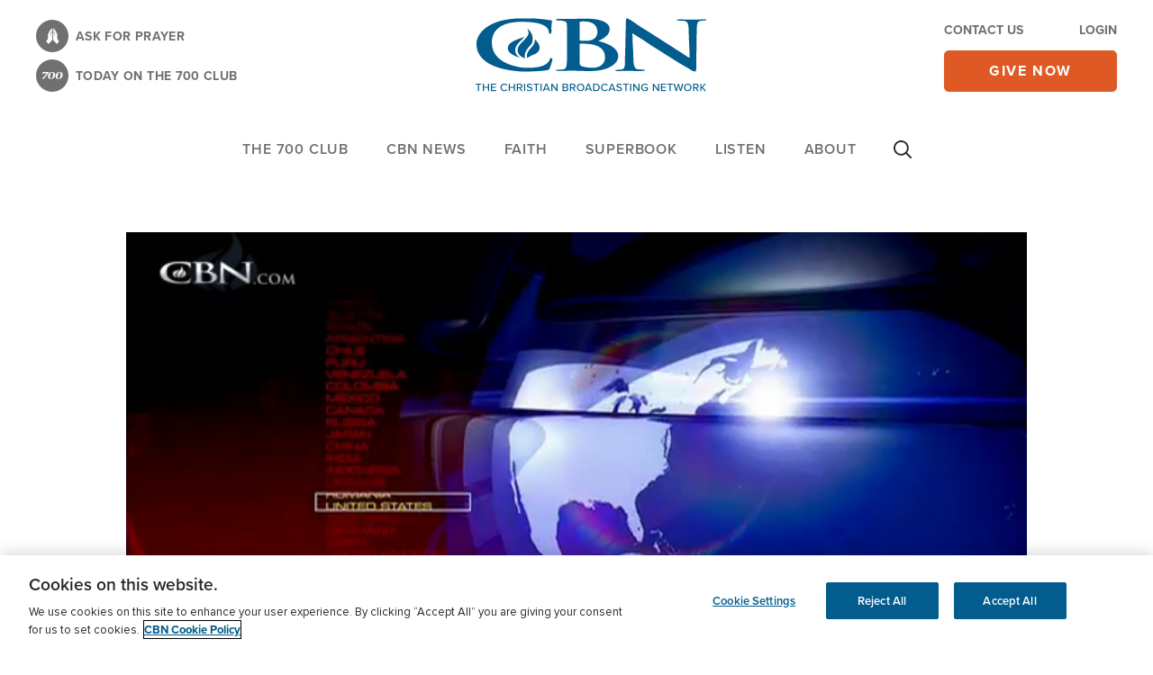

--- FILE ---
content_type: text/html; charset=utf-8
request_url: https://www.google.com/recaptcha/api2/aframe
body_size: 174
content:
<!DOCTYPE HTML><html><head><meta http-equiv="content-type" content="text/html; charset=UTF-8"></head><body><script nonce="EFbRodbfkebnviCWWZquJw">/** Anti-fraud and anti-abuse applications only. See google.com/recaptcha */ try{var clients={'sodar':'https://pagead2.googlesyndication.com/pagead/sodar?'};window.addEventListener("message",function(a){try{if(a.source===window.parent){var b=JSON.parse(a.data);var c=clients[b['id']];if(c){var d=document.createElement('img');d.src=c+b['params']+'&rc='+(localStorage.getItem("rc::a")?sessionStorage.getItem("rc::b"):"");window.document.body.appendChild(d);sessionStorage.setItem("rc::e",parseInt(sessionStorage.getItem("rc::e")||0)+1);localStorage.setItem("rc::h",'1768873413065');}}}catch(b){}});window.parent.postMessage("_grecaptcha_ready", "*");}catch(b){}</script></body></html>

--- FILE ---
content_type: application/javascript
request_url: https://api.lightboxcdn.com/z9gd/45103/cbn.com/jsonp/z?cb=1768873414817&dre=l&callback=jQuery364037767871746180637_1768873414679&_=1768873414680
body_size: 931
content:
jQuery364037767871746180637_1768873414679({"success":true,"dre":"l","response":"[base64].[base64]"});

--- FILE ---
content_type: text/javascript
request_url: https://cbn.com/sites/default/files/js/js_dEgp9qmJgQeZaITsxD7xtDcUwa7yaGprbot3nyO03V0.js?scope=footer&delta=6&language=en&theme=cbn_emulsify&include=eJxtkGFyhCAMhS9k4TA9ABMgamwkLgRbb79Ud2qZ2T8k70smw3sQowqkw8KrMWOWpEPwyUF0BfOO2XbqmiXgQykU2ykTQcExHK-1IBltEPki_ERVSlO5eaSJZL71KHl1o4T6b6e0ErE961oT6XFOcK1caLw_3VNPnlvt4cTigT-W0uOdovsGDbNj2vGcsUyU7F93soKQw2zvdrgc5LoBm0jQVg0s8HNxSoq5ZWKWR8XcMm3Oht9ozmSsxxl2klyG65iDjRxUlWZzY9Rm-z1_Al9xqC8
body_size: 251
content:
/* @license GPL-2.0-or-later https://www.drupal.org/licensing/faq */
var settings=drupalSettings.cbn_core.comm100Settings;if(typeof settings!=='undefined'){var total=settings.length;for(let i=0;i<total;i++){jQuery('<div id="comm100-button-'+settings[i].uuid+'"></div>').insertAfter('body');var Comm100API=Comm100API||{};(function(g,e,n,es,ys){g['_genesysJs']=e;g[e]=g[e]||function(){(g[e].q=g[e].q||[]).push(arguments);};g[e].t=1*new Date();g[e].c=es;ys=document.createElement('script');ys.async=1;ys.src=n;ys.charset='utf-8';document.head.appendChild(ys);})(window,'Genesys','https://apps.usw2.pure.cloud/genesys-bootstrap/genesys.min.js',{environment:'prod-usw2',deploymentId:settings[i].uuid});}}else var Comm100API=Comm100API||{};;
